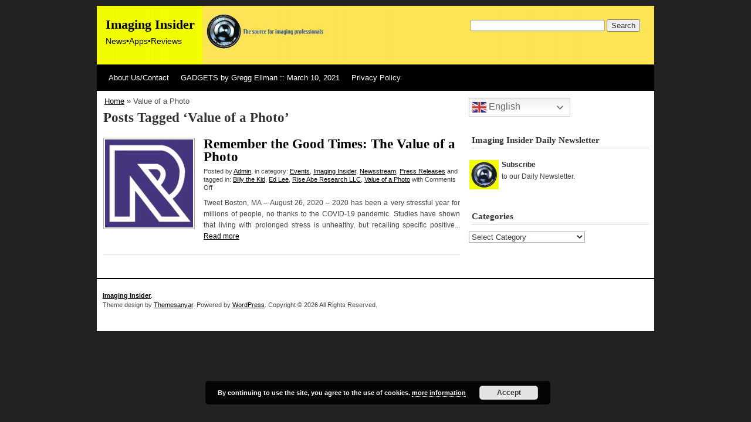

--- FILE ---
content_type: text/html; charset=UTF-8
request_url: https://imaginginsider.com/?tag=value-of-a-photo
body_size: 9217
content:
<!DOCTYPE html PUBLIC "-//W3C//DTD XHTML 1.0 Transitional//EN" "http://www.w3.org/TR/xhtml1/DTD/xhtml1-transitional.dtd">
<html xmlns="http://www.w3.org/1999/xhtml" lang="en-US">
<head profile="http://gmpg.org/xfn/11">
<meta http-equiv="Content-Type" content="text/html; charset=UTF-8" />
	<title>Value of a Photo | Imaging Insider</title>
	<link rel="profile" href="https://gmpg.org/xfn/11" />
	<link rel="stylesheet" href="https://imaginginsider.com/wp-content/themes/rolas-sepuluh/style.css" type="text/css" media="screen" />
	<link rel="pingback" href="https://imaginginsider.com/xmlrpc.php" />
		<meta name='robots' content='max-image-preview:large' />
<link rel='dns-prefetch' href='//secure.gravatar.com' />
<link rel='dns-prefetch' href='//stats.wp.com' />
<link rel='dns-prefetch' href='//fonts.googleapis.com' />
<link rel='dns-prefetch' href='//v0.wordpress.com' />
<link rel="alternate" type="application/rss+xml" title="Imaging Insider &raquo; Feed" href="https://imaginginsider.com/?feed=rss2" />
<link rel="alternate" type="application/rss+xml" title="Imaging Insider &raquo; Comments Feed" href="https://imaginginsider.com/?feed=comments-rss2" />
<link rel="alternate" type="application/rss+xml" title="Imaging Insider &raquo; Value of a Photo Tag Feed" href="https://imaginginsider.com/?feed=rss2&#038;tag=value-of-a-photo" />
		<!-- This site uses the Google Analytics by MonsterInsights plugin v9.11.1 - Using Analytics tracking - https://www.monsterinsights.com/ -->
		<!-- Note: MonsterInsights is not currently configured on this site. The site owner needs to authenticate with Google Analytics in the MonsterInsights settings panel. -->
					<!-- No tracking code set -->
				<!-- / Google Analytics by MonsterInsights -->
		<style id='wp-img-auto-sizes-contain-inline-css' type='text/css'>
img:is([sizes=auto i],[sizes^="auto," i]){contain-intrinsic-size:3000px 1500px}
/*# sourceURL=wp-img-auto-sizes-contain-inline-css */
</style>
<link rel='stylesheet' id='rolassepuluh-style-css' href='https://imaginginsider.com/wp-content/themes/rolas-sepuluh/css/screen.css?ver=6.9' type='text/css' media='all' />
<link rel='stylesheet' id='twb-open-sans-css' href='https://fonts.googleapis.com/css?family=Open+Sans%3A300%2C400%2C500%2C600%2C700%2C800&#038;display=swap&#038;ver=6.9' type='text/css' media='all' />
<link rel='stylesheet' id='twbbwg-global-css' href='https://imaginginsider.com/wp-content/plugins/photo-gallery/booster/assets/css/global.css?ver=1.0.0' type='text/css' media='all' />
<style id='wp-emoji-styles-inline-css' type='text/css'>

	img.wp-smiley, img.emoji {
		display: inline !important;
		border: none !important;
		box-shadow: none !important;
		height: 1em !important;
		width: 1em !important;
		margin: 0 0.07em !important;
		vertical-align: -0.1em !important;
		background: none !important;
		padding: 0 !important;
	}
/*# sourceURL=wp-emoji-styles-inline-css */
</style>
<link rel='stylesheet' id='wp-block-library-css' href='https://imaginginsider.com/wp-includes/css/dist/block-library/style.min.css?ver=6.9' type='text/css' media='all' />
<style id='global-styles-inline-css' type='text/css'>
:root{--wp--preset--aspect-ratio--square: 1;--wp--preset--aspect-ratio--4-3: 4/3;--wp--preset--aspect-ratio--3-4: 3/4;--wp--preset--aspect-ratio--3-2: 3/2;--wp--preset--aspect-ratio--2-3: 2/3;--wp--preset--aspect-ratio--16-9: 16/9;--wp--preset--aspect-ratio--9-16: 9/16;--wp--preset--color--black: #000000;--wp--preset--color--cyan-bluish-gray: #abb8c3;--wp--preset--color--white: #ffffff;--wp--preset--color--pale-pink: #f78da7;--wp--preset--color--vivid-red: #cf2e2e;--wp--preset--color--luminous-vivid-orange: #ff6900;--wp--preset--color--luminous-vivid-amber: #fcb900;--wp--preset--color--light-green-cyan: #7bdcb5;--wp--preset--color--vivid-green-cyan: #00d084;--wp--preset--color--pale-cyan-blue: #8ed1fc;--wp--preset--color--vivid-cyan-blue: #0693e3;--wp--preset--color--vivid-purple: #9b51e0;--wp--preset--gradient--vivid-cyan-blue-to-vivid-purple: linear-gradient(135deg,rgb(6,147,227) 0%,rgb(155,81,224) 100%);--wp--preset--gradient--light-green-cyan-to-vivid-green-cyan: linear-gradient(135deg,rgb(122,220,180) 0%,rgb(0,208,130) 100%);--wp--preset--gradient--luminous-vivid-amber-to-luminous-vivid-orange: linear-gradient(135deg,rgb(252,185,0) 0%,rgb(255,105,0) 100%);--wp--preset--gradient--luminous-vivid-orange-to-vivid-red: linear-gradient(135deg,rgb(255,105,0) 0%,rgb(207,46,46) 100%);--wp--preset--gradient--very-light-gray-to-cyan-bluish-gray: linear-gradient(135deg,rgb(238,238,238) 0%,rgb(169,184,195) 100%);--wp--preset--gradient--cool-to-warm-spectrum: linear-gradient(135deg,rgb(74,234,220) 0%,rgb(151,120,209) 20%,rgb(207,42,186) 40%,rgb(238,44,130) 60%,rgb(251,105,98) 80%,rgb(254,248,76) 100%);--wp--preset--gradient--blush-light-purple: linear-gradient(135deg,rgb(255,206,236) 0%,rgb(152,150,240) 100%);--wp--preset--gradient--blush-bordeaux: linear-gradient(135deg,rgb(254,205,165) 0%,rgb(254,45,45) 50%,rgb(107,0,62) 100%);--wp--preset--gradient--luminous-dusk: linear-gradient(135deg,rgb(255,203,112) 0%,rgb(199,81,192) 50%,rgb(65,88,208) 100%);--wp--preset--gradient--pale-ocean: linear-gradient(135deg,rgb(255,245,203) 0%,rgb(182,227,212) 50%,rgb(51,167,181) 100%);--wp--preset--gradient--electric-grass: linear-gradient(135deg,rgb(202,248,128) 0%,rgb(113,206,126) 100%);--wp--preset--gradient--midnight: linear-gradient(135deg,rgb(2,3,129) 0%,rgb(40,116,252) 100%);--wp--preset--font-size--small: 13px;--wp--preset--font-size--medium: 20px;--wp--preset--font-size--large: 36px;--wp--preset--font-size--x-large: 42px;--wp--preset--spacing--20: 0.44rem;--wp--preset--spacing--30: 0.67rem;--wp--preset--spacing--40: 1rem;--wp--preset--spacing--50: 1.5rem;--wp--preset--spacing--60: 2.25rem;--wp--preset--spacing--70: 3.38rem;--wp--preset--spacing--80: 5.06rem;--wp--preset--shadow--natural: 6px 6px 9px rgba(0, 0, 0, 0.2);--wp--preset--shadow--deep: 12px 12px 50px rgba(0, 0, 0, 0.4);--wp--preset--shadow--sharp: 6px 6px 0px rgba(0, 0, 0, 0.2);--wp--preset--shadow--outlined: 6px 6px 0px -3px rgb(255, 255, 255), 6px 6px rgb(0, 0, 0);--wp--preset--shadow--crisp: 6px 6px 0px rgb(0, 0, 0);}:where(.is-layout-flex){gap: 0.5em;}:where(.is-layout-grid){gap: 0.5em;}body .is-layout-flex{display: flex;}.is-layout-flex{flex-wrap: wrap;align-items: center;}.is-layout-flex > :is(*, div){margin: 0;}body .is-layout-grid{display: grid;}.is-layout-grid > :is(*, div){margin: 0;}:where(.wp-block-columns.is-layout-flex){gap: 2em;}:where(.wp-block-columns.is-layout-grid){gap: 2em;}:where(.wp-block-post-template.is-layout-flex){gap: 1.25em;}:where(.wp-block-post-template.is-layout-grid){gap: 1.25em;}.has-black-color{color: var(--wp--preset--color--black) !important;}.has-cyan-bluish-gray-color{color: var(--wp--preset--color--cyan-bluish-gray) !important;}.has-white-color{color: var(--wp--preset--color--white) !important;}.has-pale-pink-color{color: var(--wp--preset--color--pale-pink) !important;}.has-vivid-red-color{color: var(--wp--preset--color--vivid-red) !important;}.has-luminous-vivid-orange-color{color: var(--wp--preset--color--luminous-vivid-orange) !important;}.has-luminous-vivid-amber-color{color: var(--wp--preset--color--luminous-vivid-amber) !important;}.has-light-green-cyan-color{color: var(--wp--preset--color--light-green-cyan) !important;}.has-vivid-green-cyan-color{color: var(--wp--preset--color--vivid-green-cyan) !important;}.has-pale-cyan-blue-color{color: var(--wp--preset--color--pale-cyan-blue) !important;}.has-vivid-cyan-blue-color{color: var(--wp--preset--color--vivid-cyan-blue) !important;}.has-vivid-purple-color{color: var(--wp--preset--color--vivid-purple) !important;}.has-black-background-color{background-color: var(--wp--preset--color--black) !important;}.has-cyan-bluish-gray-background-color{background-color: var(--wp--preset--color--cyan-bluish-gray) !important;}.has-white-background-color{background-color: var(--wp--preset--color--white) !important;}.has-pale-pink-background-color{background-color: var(--wp--preset--color--pale-pink) !important;}.has-vivid-red-background-color{background-color: var(--wp--preset--color--vivid-red) !important;}.has-luminous-vivid-orange-background-color{background-color: var(--wp--preset--color--luminous-vivid-orange) !important;}.has-luminous-vivid-amber-background-color{background-color: var(--wp--preset--color--luminous-vivid-amber) !important;}.has-light-green-cyan-background-color{background-color: var(--wp--preset--color--light-green-cyan) !important;}.has-vivid-green-cyan-background-color{background-color: var(--wp--preset--color--vivid-green-cyan) !important;}.has-pale-cyan-blue-background-color{background-color: var(--wp--preset--color--pale-cyan-blue) !important;}.has-vivid-cyan-blue-background-color{background-color: var(--wp--preset--color--vivid-cyan-blue) !important;}.has-vivid-purple-background-color{background-color: var(--wp--preset--color--vivid-purple) !important;}.has-black-border-color{border-color: var(--wp--preset--color--black) !important;}.has-cyan-bluish-gray-border-color{border-color: var(--wp--preset--color--cyan-bluish-gray) !important;}.has-white-border-color{border-color: var(--wp--preset--color--white) !important;}.has-pale-pink-border-color{border-color: var(--wp--preset--color--pale-pink) !important;}.has-vivid-red-border-color{border-color: var(--wp--preset--color--vivid-red) !important;}.has-luminous-vivid-orange-border-color{border-color: var(--wp--preset--color--luminous-vivid-orange) !important;}.has-luminous-vivid-amber-border-color{border-color: var(--wp--preset--color--luminous-vivid-amber) !important;}.has-light-green-cyan-border-color{border-color: var(--wp--preset--color--light-green-cyan) !important;}.has-vivid-green-cyan-border-color{border-color: var(--wp--preset--color--vivid-green-cyan) !important;}.has-pale-cyan-blue-border-color{border-color: var(--wp--preset--color--pale-cyan-blue) !important;}.has-vivid-cyan-blue-border-color{border-color: var(--wp--preset--color--vivid-cyan-blue) !important;}.has-vivid-purple-border-color{border-color: var(--wp--preset--color--vivid-purple) !important;}.has-vivid-cyan-blue-to-vivid-purple-gradient-background{background: var(--wp--preset--gradient--vivid-cyan-blue-to-vivid-purple) !important;}.has-light-green-cyan-to-vivid-green-cyan-gradient-background{background: var(--wp--preset--gradient--light-green-cyan-to-vivid-green-cyan) !important;}.has-luminous-vivid-amber-to-luminous-vivid-orange-gradient-background{background: var(--wp--preset--gradient--luminous-vivid-amber-to-luminous-vivid-orange) !important;}.has-luminous-vivid-orange-to-vivid-red-gradient-background{background: var(--wp--preset--gradient--luminous-vivid-orange-to-vivid-red) !important;}.has-very-light-gray-to-cyan-bluish-gray-gradient-background{background: var(--wp--preset--gradient--very-light-gray-to-cyan-bluish-gray) !important;}.has-cool-to-warm-spectrum-gradient-background{background: var(--wp--preset--gradient--cool-to-warm-spectrum) !important;}.has-blush-light-purple-gradient-background{background: var(--wp--preset--gradient--blush-light-purple) !important;}.has-blush-bordeaux-gradient-background{background: var(--wp--preset--gradient--blush-bordeaux) !important;}.has-luminous-dusk-gradient-background{background: var(--wp--preset--gradient--luminous-dusk) !important;}.has-pale-ocean-gradient-background{background: var(--wp--preset--gradient--pale-ocean) !important;}.has-electric-grass-gradient-background{background: var(--wp--preset--gradient--electric-grass) !important;}.has-midnight-gradient-background{background: var(--wp--preset--gradient--midnight) !important;}.has-small-font-size{font-size: var(--wp--preset--font-size--small) !important;}.has-medium-font-size{font-size: var(--wp--preset--font-size--medium) !important;}.has-large-font-size{font-size: var(--wp--preset--font-size--large) !important;}.has-x-large-font-size{font-size: var(--wp--preset--font-size--x-large) !important;}
/*# sourceURL=global-styles-inline-css */
</style>

<style id='classic-theme-styles-inline-css' type='text/css'>
/*! This file is auto-generated */
.wp-block-button__link{color:#fff;background-color:#32373c;border-radius:9999px;box-shadow:none;text-decoration:none;padding:calc(.667em + 2px) calc(1.333em + 2px);font-size:1.125em}.wp-block-file__button{background:#32373c;color:#fff;text-decoration:none}
/*# sourceURL=/wp-includes/css/classic-themes.min.css */
</style>
<link rel='stylesheet' id='finalTilesGallery_stylesheet-css' href='https://imaginginsider.com/wp-content/plugins/final-tiles-grid-gallery-lite/scripts/ftg.css?ver=3.6.11' type='text/css' media='all' />
<link rel='stylesheet' id='fontawesome_stylesheet-css' href='https://imaginginsider.com/wp-content/plugins/final-tiles-grid-gallery-lite/fonts/font-awesome/css/font-awesome.min.css?ver=6.9' type='text/css' media='all' />
<link rel='stylesheet' id='bwg_fonts-css' href='https://imaginginsider.com/wp-content/plugins/photo-gallery/css/bwg-fonts/fonts.css?ver=0.0.1' type='text/css' media='all' />
<link rel='stylesheet' id='sumoselect-css' href='https://imaginginsider.com/wp-content/plugins/photo-gallery/css/sumoselect.min.css?ver=3.4.6' type='text/css' media='all' />
<link rel='stylesheet' id='mCustomScrollbar-css' href='https://imaginginsider.com/wp-content/plugins/photo-gallery/css/jquery.mCustomScrollbar.min.css?ver=3.1.5' type='text/css' media='all' />
<link rel='stylesheet' id='bwg_googlefonts-css' href='https://fonts.googleapis.com/css?family=Ubuntu&#038;subset=greek,latin,greek-ext,vietnamese,cyrillic-ext,latin-ext,cyrillic' type='text/css' media='all' />
<link rel='stylesheet' id='bwg_frontend-css' href='https://imaginginsider.com/wp-content/plugins/photo-gallery/css/styles.min.css?ver=1.8.37' type='text/css' media='all' />
<link rel='stylesheet' id='weather-atlas-public-css' href='https://imaginginsider.com/wp-content/plugins/weather-atlas/public/css/weather-atlas-public.min.css?ver=3.0.4' type='text/css' media='all' />
<link rel='stylesheet' id='weather-icons-css' href='https://imaginginsider.com/wp-content/plugins/weather-atlas/public/font/weather-icons/weather-icons.min.css?ver=3.0.4' type='text/css' media='all' />
<link rel='stylesheet' id='wpb-google-fonts-css' href='//fonts.googleapis.com/css?family=Open+Sans&#038;ver=6.9' type='text/css' media='all' />
<link rel='stylesheet' id='wp-components-css' href='https://imaginginsider.com/wp-includes/css/dist/components/style.min.css?ver=6.9' type='text/css' media='all' />
<link rel='stylesheet' id='godaddy-styles-css' href='https://imaginginsider.com/wp-content/mu-plugins/vendor/wpex/godaddy-launch/includes/Dependencies/GoDaddy/Styles/build/latest.css?ver=2.0.2' type='text/css' media='all' />
<link rel='stylesheet' id='sharedaddy-css' href='https://imaginginsider.com/wp-content/plugins/jetpack/modules/sharedaddy/sharing.css?ver=15.4' type='text/css' media='all' />
<link rel='stylesheet' id='social-logos-css' href='https://imaginginsider.com/wp-content/plugins/jetpack/_inc/social-logos/social-logos.min.css?ver=15.4' type='text/css' media='all' />
<link rel='stylesheet' id='mediaelementjs-styles-css' href='https://imaginginsider.com/wp-content/plugins/media-element-html5-video-and-audio-player/mediaelement/v4/mediaelementplayer.min.css?ver=6.9' type='text/css' media='all' />
<link rel='stylesheet' id='mediaelementjs-styles-legacy-css' href='https://imaginginsider.com/wp-content/plugins/media-element-html5-video-and-audio-player/mediaelement/v4/mediaelementplayer-legacy.min.css?ver=6.9' type='text/css' media='all' />
<script type="text/javascript" src="https://imaginginsider.com/wp-includes/js/jquery/jquery.min.js?ver=3.7.1" id="jquery-core-js"></script>
<script type="text/javascript" src="https://imaginginsider.com/wp-includes/js/jquery/jquery-migrate.min.js?ver=3.4.1" id="jquery-migrate-js"></script>
<script type="text/javascript" src="https://imaginginsider.com/wp-content/plugins/photo-gallery/booster/assets/js/circle-progress.js?ver=1.2.2" id="twbbwg-circle-js"></script>
<script type="text/javascript" id="twbbwg-global-js-extra">
/* <![CDATA[ */
var twb = {"nonce":"bb82fca7f4","ajax_url":"https://imaginginsider.com/wp-admin/admin-ajax.php","plugin_url":"https://imaginginsider.com/wp-content/plugins/photo-gallery/booster","href":"https://imaginginsider.com/wp-admin/admin.php?page=twbbwg_photo-gallery"};
var twb = {"nonce":"bb82fca7f4","ajax_url":"https://imaginginsider.com/wp-admin/admin-ajax.php","plugin_url":"https://imaginginsider.com/wp-content/plugins/photo-gallery/booster","href":"https://imaginginsider.com/wp-admin/admin.php?page=twbbwg_photo-gallery"};
//# sourceURL=twbbwg-global-js-extra
/* ]]> */
</script>
<script type="text/javascript" src="https://imaginginsider.com/wp-content/plugins/photo-gallery/booster/assets/js/global.js?ver=1.0.0" id="twbbwg-global-js"></script>
<script type="text/javascript" src="https://imaginginsider.com/wp-content/plugins/photo-gallery/js/jquery.sumoselect.min.js?ver=3.4.6" id="sumoselect-js"></script>
<script type="text/javascript" src="https://imaginginsider.com/wp-content/plugins/photo-gallery/js/tocca.min.js?ver=2.0.9" id="bwg_mobile-js"></script>
<script type="text/javascript" src="https://imaginginsider.com/wp-content/plugins/photo-gallery/js/jquery.mCustomScrollbar.concat.min.js?ver=3.1.5" id="mCustomScrollbar-js"></script>
<script type="text/javascript" src="https://imaginginsider.com/wp-content/plugins/photo-gallery/js/jquery.fullscreen.min.js?ver=0.6.0" id="jquery-fullscreen-js"></script>
<script type="text/javascript" id="bwg_frontend-js-extra">
/* <![CDATA[ */
var bwg_objectsL10n = {"bwg_field_required":"field is required.","bwg_mail_validation":"This is not a valid email address.","bwg_search_result":"There are no images matching your search.","bwg_select_tag":"Select Tag","bwg_order_by":"Order By","bwg_search":"Search","bwg_show_ecommerce":"Show Ecommerce","bwg_hide_ecommerce":"Hide Ecommerce","bwg_show_comments":"Show Comments","bwg_hide_comments":"Hide Comments","bwg_restore":"Restore","bwg_maximize":"Maximize","bwg_fullscreen":"Fullscreen","bwg_exit_fullscreen":"Exit Fullscreen","bwg_search_tag":"SEARCH...","bwg_tag_no_match":"No tags found","bwg_all_tags_selected":"All tags selected","bwg_tags_selected":"tags selected","play":"Play","pause":"Pause","is_pro":"","bwg_play":"Play","bwg_pause":"Pause","bwg_hide_info":"Hide info","bwg_show_info":"Show info","bwg_hide_rating":"Hide rating","bwg_show_rating":"Show rating","ok":"Ok","cancel":"Cancel","select_all":"Select all","lazy_load":"0","lazy_loader":"https://imaginginsider.com/wp-content/plugins/photo-gallery/images/ajax_loader.png","front_ajax":"0","bwg_tag_see_all":"see all tags","bwg_tag_see_less":"see less tags"};
//# sourceURL=bwg_frontend-js-extra
/* ]]> */
</script>
<script type="text/javascript" src="https://imaginginsider.com/wp-content/plugins/photo-gallery/js/scripts.min.js?ver=1.8.37" id="bwg_frontend-js"></script>
<script type="text/javascript" src="https://imaginginsider.com/wp-content/plugins/media-element-html5-video-and-audio-player/mediaelement/v4/mediaelement-and-player.min.js?ver=4.2.8" id="mediaelementjs-scripts-js"></script>
<link rel="https://api.w.org/" href="https://imaginginsider.com/index.php?rest_route=/" /><link rel="alternate" title="JSON" type="application/json" href="https://imaginginsider.com/index.php?rest_route=/wp/v2/tags/1279" /><link rel="EditURI" type="application/rsd+xml" title="RSD" href="https://imaginginsider.com/xmlrpc.php?rsd" />
<meta name="generator" content="WordPress 6.9" />
	<style>img#wpstats{display:none}</style>
		<link rel="apple-touch-icon" sizes="180x180" href="/wp-content/uploads/fbrfg/apple-touch-icon.png?v=RyxglWOvl9">
<link rel="icon" type="image/png" sizes="32x32" href="/wp-content/uploads/fbrfg/favicon-32x32.png?v=RyxglWOvl9">
<link rel="icon" type="image/png" sizes="16x16" href="/wp-content/uploads/fbrfg/favicon-16x16.png?v=RyxglWOvl9">
<link rel="manifest" href="/wp-content/uploads/fbrfg/site.webmanifest?v=RyxglWOvl9">
<link rel="mask-icon" href="/wp-content/uploads/fbrfg/safari-pinned-tab.svg?v=RyxglWOvl9" color="#5bbad5">
<link rel="shortcut icon" href="/wp-content/uploads/fbrfg/favicon.ico?v=RyxglWOvl9">
<meta name="msapplication-TileColor" content="#da532c">
<meta name="msapplication-config" content="/wp-content/uploads/fbrfg/browserconfig.xml?v=RyxglWOvl9">
<meta name="theme-color" content="#ffffff"><style type="text/css">
        #header {
            background: url(https://imaginginsider.com/wp-content/uploads/2019/02/cropped-II_flat_newside.jpg);
        }
		#header a {
			color: #000000;
		}
    </style>
<!-- Jetpack Open Graph Tags -->
<meta property="og:type" content="website" />
<meta property="og:title" content="Value of a Photo &#8211; Imaging Insider" />
<meta property="og:url" content="https://imaginginsider.com/?tag=value-of-a-photo" />
<meta property="og:site_name" content="Imaging Insider" />
<meta property="og:image" content="https://imaginginsider.com/wp-content/uploads/2019/02/cropped-II_512.jpg" />
<meta property="og:image:width" content="512" />
<meta property="og:image:height" content="512" />
<meta property="og:image:alt" content="" />
<meta property="og:locale" content="en_US" />
<meta name="twitter:site" content="@imaginginsider" />

<!-- End Jetpack Open Graph Tags -->
<link rel="icon" href="https://imaginginsider.com/wp-content/uploads/2019/02/cropped-II_512-32x32.jpg" sizes="32x32" />
<link rel="icon" href="https://imaginginsider.com/wp-content/uploads/2019/02/cropped-II_512-192x192.jpg" sizes="192x192" />
<link rel="apple-touch-icon" href="https://imaginginsider.com/wp-content/uploads/2019/02/cropped-II_512-180x180.jpg" />
<meta name="msapplication-TileImage" content="https://imaginginsider.com/wp-content/uploads/2019/02/cropped-II_512-270x270.jpg" />
 
<link rel='stylesheet' id='basecss-css' href='https://imaginginsider.com/wp-content/plugins/eu-cookie-law/css/style.css?ver=6.9' type='text/css' media='all' />
</head>
<body data-rsssl=1 class="archive tag tag-value-of-a-photo tag-1279 wp-theme-rolas-sepuluh">
<div id="container" class="container">
	<div id="header" class="span-24">
		<div class="span-16">
					<h2><a href="https://imaginginsider.com">Imaging Insider</a></h2>
				<h3>News•Apps•Reviews</h3>
		</div>
		<div class="span-8">
		<div class="headerright">
				<form method="get" id="searchform" action="https://imaginginsider.com/">
		<label for="s" class="assistive-text"></label>
		<input style="width:223px;" type="text" class="field" name="s" id="s"/>
		<input type="submit" class="submit" name="submit" id="searchsubmit" value="Search" />
	</form>
		</div>
		</div>
	<div class="clear"></div>
	</div>
	<div id="access">
		<div class="menu"><ul>
<li class="page_item page-item-714"><a href="https://imaginginsider.com/?page_id=714">About Us/Contact</a></li>
<li class="page_item page-item-8697"><a href="https://imaginginsider.com/?page_id=8697">GADGETS by Gregg Ellman :: March 10, 2021</a></li>
<li class="page_item page-item-6104"><a href="https://imaginginsider.com/?page_id=6104">Privacy Policy</a></li>
</ul></div>
	</div><div class="span-24" id="contentwrap">
	<div class="span-16">
		<div id="content">
		<div class="breadcrumbs"><a href="https://imaginginsider.com">Home</a> &raquo; Value of a Photo</div>
			<div class="entry">
																	<h1 class="pagetitle">Posts Tagged &#8216;Value of a Photo&#8217;</h1>
							</div>
					<div class="entry">
			<div id="post-7808" class="post-7808 post type-post status-publish format-standard has-post-thumbnail hentry category-events-2 category-imaging-insider category-newsstream category-press-releases tag-billy-the-kid tag-ed-lee tag-rise-abe-research-llc tag-value-of-a-photo">
				<div class="front-thumb">
					<img width="150" height="150" src="https://imaginginsider.com/wp-content/uploads/2020/05/Standalone-R-In-Purple-Box-RGB-150x150.jpg" class="alignleft wp-post-image" alt="" decoding="async" srcset="https://imaginginsider.com/wp-content/uploads/2020/05/Standalone-R-In-Purple-Box-RGB-150x150.jpg 150w, https://imaginginsider.com/wp-content/uploads/2020/05/Standalone-R-In-Purple-Box-RGB-185x185.jpg 185w" sizes="(max-width: 150px) 100vw, 150px" />				</div>
				<h2 class="title">
					<a href="https://imaginginsider.com/?p=7808" rel="bookmark" title="Permanent Link to Remember the Good Times: The Value of a Photo ">Remember the Good Times: The Value of a Photo </a>
				</h2>
				<div class="postmeta">
					Posted by <a href="https://imaginginsider.com/?author=1" title="Posts by Admin" rel="author">Admin</a>, in category: <a href="https://imaginginsider.com/?cat=10" rel="category">Events</a>, <a href="https://imaginginsider.com/?cat=4" rel="category">Imaging Insider</a>, <a href="https://imaginginsider.com/?cat=8" rel="category">Newsstream</a>, <a href="https://imaginginsider.com/?cat=3" rel="category">Press Releases</a> and tagged in: <a href="https://imaginginsider.com/?tag=billy-the-kid" rel="tag">Billy the Kid</a>, <a href="https://imaginginsider.com/?tag=ed-lee" rel="tag">Ed Lee</a>, <a href="https://imaginginsider.com/?tag=rise-abe-research-llc" rel="tag">Rise Abe Research LLC</a>, <a href="https://imaginginsider.com/?tag=value-of-a-photo" rel="tag">Value of a Photo</a> with <span>Comments Off<span class="screen-reader-text"> on Remember the Good Times: The Value of a Photo </span></span>				</div>
				Tweet Boston, MA – August 26, 2020 – 2020 has been a very stressful year for millions of people, no thanks to the COVID-19 pandemic. Studies have shown that living with prolonged stress is unhealthy, but recalling specific positive...				<a href="https://imaginginsider.com/?p=7808">Read more</a>
				<div class="postpaging">
									</div>
				<div class="clear"></div>
			</div><!--/post-7808-->
			</div>
				<div id="wp-pagenavi">
						<div class="alignleft"></div>
			<div class="alignright"></div>
					</div>
		<div class="entry">
				</div>
		</div>
	</div>
<div class="span-8 last">
<div class="sidebar">
		<div class="sidebox"><div class="gtranslate_wrapper" id="gt-wrapper-10346952"></div></div><div class="sidebox"><h3>Imaging Insider Daily Newsletter</h3>			<div class="textwidget"><p><img loading="lazy" decoding="async" class="alignleft wp-image-6085" src="https://imaginginsider.com/wp-content/uploads/2019/02/ii_224pixels.jpg" alt="" width="50" height="50" srcset="https://imaginginsider.com/wp-content/uploads/2019/02/ii_224pixels.jpg 224w, https://imaginginsider.com/wp-content/uploads/2019/02/ii_224pixels-185x185.jpg 185w, https://imaginginsider.com/wp-content/uploads/2019/02/ii_224pixels-150x150.jpg 150w" sizes="auto, (max-width: 50px) 100vw, 50px" /></p>
<p><strong><a href="https://nuzzel.com/imaginginsider/2019/02/19?utm_campaign=newsletter_subscription&amp;utm_medium=email&amp;utm_source=nuzzel" target="_blank" rel="noopener">Subscribe</a></strong> to our Daily Newsletter.</p>
</div>
		</div><div class="sidebox"><h3>Categories</h3><form action="https://imaginginsider.com" method="get"><label class="screen-reader-text" for="cat">Categories</label><select  name='cat' id='cat' class='postform'>
	<option value='-1'>Select Category</option>
	<option class="level-0" value="2">Accessories</option>
	<option class="level-0" value="23">Books</option>
	<option class="level-0" value="27">Broadcasts</option>
	<option class="level-0" value="18">Cameras/Lenses</option>
	<option class="level-0" value="786">CES 2020</option>
	<option class="level-0" value="1575">CES 2021</option>
	<option class="level-0" value="2660">CES 2022</option>
	<option class="level-0" value="81">CES2019</option>
	<option class="level-0" value="254">DJI</option>
	<option class="level-0" value="73">Drones</option>
	<option class="level-0" value="10">Events</option>
	<option class="level-0" value="26">Gadgets</option>
	<option class="level-0" value="4">Imaging Insider</option>
	<option class="level-0" value="8">Newsstream</option>
	<option class="level-0" value="24">photokina</option>
	<option class="level-0" value="25">Podcast</option>
	<option class="level-0" value="3">Press Releases</option>
	<option class="level-0" value="20">Printers/Output/Paper</option>
	<option class="level-0" value="119">Smart Devices/Mobile Phones</option>
	<option class="level-0" value="1">Software/Apps</option>
	<option class="level-0" value="32">Tips</option>
</select>
</form><script type="text/javascript">
/* <![CDATA[ */

( ( dropdownId ) => {
	const dropdown = document.getElementById( dropdownId );
	function onSelectChange() {
		setTimeout( () => {
			if ( 'escape' === dropdown.dataset.lastkey ) {
				return;
			}
			if ( dropdown.value && parseInt( dropdown.value ) > 0 && dropdown instanceof HTMLSelectElement ) {
				dropdown.parentElement.submit();
			}
		}, 250 );
	}
	function onKeyUp( event ) {
		if ( 'Escape' === event.key ) {
			dropdown.dataset.lastkey = 'escape';
		} else {
			delete dropdown.dataset.lastkey;
		}
	}
	function onClick() {
		delete dropdown.dataset.lastkey;
	}
	dropdown.addEventListener( 'keyup', onKeyUp );
	dropdown.addEventListener( 'click', onClick );
	dropdown.addEventListener( 'change', onSelectChange );
})( "cat" );

//# sourceURL=WP_Widget_Categories%3A%3Awidget
/* ]]> */
</script>
</div>	<div id="doublesidebar">
		<div class="left">
					</div>
		<div class="right">
					</div>
	</div> 
	<div class="clear"></div>
	</div>
</div>	<div class="span-24">
		<div id="footer">
				<p>
		<!-- It is completely optional, but if you like the Theme I would appreciate it if you keep the credit link at the bottom. -->
		<a href="https://imaginginsider.com"><b>Imaging Insider</b></a>.<br/>
		Theme design by <a href="http://www.themesanyar.com/">Themesanyar</a>. Powered by <a href="http://wordpress.org/">WordPress</a>. Copyright &copy; 2026 All Rights Reserved.
		</p>
		</div>
	</div>
</div>
<script type="text/javascript" src="https://imaginginsider.com/wp-content/plugins/final-tiles-grid-gallery-lite/scripts/jquery.finalTilesGallery.js?ver=3.6.11" id="finalTilesGallery-js"></script>
<script type="text/javascript" id="wpsi-search-navigation-js-extra">
/* <![CDATA[ */
var wpsi_search_navigation = {"ajaxurl":"https://imaginginsider.com/wp-admin/admin-ajax.php","token":"c4d999c419"};
//# sourceURL=wpsi-search-navigation-js-extra
/* ]]> */
</script>
<script type="text/javascript" src="https://imaginginsider.com/wp-content/plugins/wp-search-insights/assets/js/search-navigation.js?ver=2.1" id="wpsi-search-navigation-js"></script>
<script type="text/javascript" id="jetpack-stats-js-before">
/* <![CDATA[ */
_stq = window._stq || [];
_stq.push([ "view", {"v":"ext","blog":"2931097","post":"0","tz":"0","srv":"imaginginsider.com","arch_tag":"value-of-a-photo","arch_results":"1","j":"1:15.4"} ]);
_stq.push([ "clickTrackerInit", "2931097", "0" ]);
//# sourceURL=jetpack-stats-js-before
/* ]]> */
</script>
<script type="text/javascript" src="https://stats.wp.com/e-202605.js" id="jetpack-stats-js" defer="defer" data-wp-strategy="defer"></script>
<script type="text/javascript" id="eucookielaw-scripts-js-extra">
/* <![CDATA[ */
var eucookielaw_data = {"euCookieSet":"","autoBlock":"0","expireTimer":"0","scrollConsent":"0","networkShareURL":"","isCookiePage":"","isRefererWebsite":""};
//# sourceURL=eucookielaw-scripts-js-extra
/* ]]> */
</script>
<script type="text/javascript" src="https://imaginginsider.com/wp-content/plugins/eu-cookie-law/js/scripts.js?ver=3.1.6" id="eucookielaw-scripts-js"></script>
<script type="text/javascript" id="gt_widget_script_10346952-js-before">
/* <![CDATA[ */
window.gtranslateSettings = /* document.write */ window.gtranslateSettings || {};window.gtranslateSettings['10346952'] = {"default_language":"en","languages":["ar","zh-CN","nl","en","fr","de","is","it","ja","ko","pt","ru","es","th"],"url_structure":"none","flag_style":"2d","flag_size":24,"wrapper_selector":"#gt-wrapper-10346952","alt_flags":[],"switcher_open_direction":"top","switcher_horizontal_position":"inline","switcher_text_color":"#666","switcher_arrow_color":"#666","switcher_border_color":"#ccc","switcher_background_color":"#fff","switcher_background_shadow_color":"#efefef","switcher_background_hover_color":"#fff","dropdown_text_color":"#000","dropdown_hover_color":"#fff","dropdown_background_color":"#eee","flags_location":"\/wp-content\/plugins\/gtranslate\/flags\/"};
//# sourceURL=gt_widget_script_10346952-js-before
/* ]]> */
</script><script src="https://imaginginsider.com/wp-content/plugins/gtranslate/js/dwf.js?ver=6.9" data-no-optimize="1" data-no-minify="1" data-gt-orig-url="/" data-gt-orig-domain="imaginginsider.com" data-gt-widget-id="10346952" defer></script><script id="wp-emoji-settings" type="application/json">
{"baseUrl":"https://s.w.org/images/core/emoji/17.0.2/72x72/","ext":".png","svgUrl":"https://s.w.org/images/core/emoji/17.0.2/svg/","svgExt":".svg","source":{"concatemoji":"https://imaginginsider.com/wp-includes/js/wp-emoji-release.min.js?ver=6.9"}}
</script>
<script type="module">
/* <![CDATA[ */
/*! This file is auto-generated */
const a=JSON.parse(document.getElementById("wp-emoji-settings").textContent),o=(window._wpemojiSettings=a,"wpEmojiSettingsSupports"),s=["flag","emoji"];function i(e){try{var t={supportTests:e,timestamp:(new Date).valueOf()};sessionStorage.setItem(o,JSON.stringify(t))}catch(e){}}function c(e,t,n){e.clearRect(0,0,e.canvas.width,e.canvas.height),e.fillText(t,0,0);t=new Uint32Array(e.getImageData(0,0,e.canvas.width,e.canvas.height).data);e.clearRect(0,0,e.canvas.width,e.canvas.height),e.fillText(n,0,0);const a=new Uint32Array(e.getImageData(0,0,e.canvas.width,e.canvas.height).data);return t.every((e,t)=>e===a[t])}function p(e,t){e.clearRect(0,0,e.canvas.width,e.canvas.height),e.fillText(t,0,0);var n=e.getImageData(16,16,1,1);for(let e=0;e<n.data.length;e++)if(0!==n.data[e])return!1;return!0}function u(e,t,n,a){switch(t){case"flag":return n(e,"\ud83c\udff3\ufe0f\u200d\u26a7\ufe0f","\ud83c\udff3\ufe0f\u200b\u26a7\ufe0f")?!1:!n(e,"\ud83c\udde8\ud83c\uddf6","\ud83c\udde8\u200b\ud83c\uddf6")&&!n(e,"\ud83c\udff4\udb40\udc67\udb40\udc62\udb40\udc65\udb40\udc6e\udb40\udc67\udb40\udc7f","\ud83c\udff4\u200b\udb40\udc67\u200b\udb40\udc62\u200b\udb40\udc65\u200b\udb40\udc6e\u200b\udb40\udc67\u200b\udb40\udc7f");case"emoji":return!a(e,"\ud83e\u1fac8")}return!1}function f(e,t,n,a){let r;const o=(r="undefined"!=typeof WorkerGlobalScope&&self instanceof WorkerGlobalScope?new OffscreenCanvas(300,150):document.createElement("canvas")).getContext("2d",{willReadFrequently:!0}),s=(o.textBaseline="top",o.font="600 32px Arial",{});return e.forEach(e=>{s[e]=t(o,e,n,a)}),s}function r(e){var t=document.createElement("script");t.src=e,t.defer=!0,document.head.appendChild(t)}a.supports={everything:!0,everythingExceptFlag:!0},new Promise(t=>{let n=function(){try{var e=JSON.parse(sessionStorage.getItem(o));if("object"==typeof e&&"number"==typeof e.timestamp&&(new Date).valueOf()<e.timestamp+604800&&"object"==typeof e.supportTests)return e.supportTests}catch(e){}return null}();if(!n){if("undefined"!=typeof Worker&&"undefined"!=typeof OffscreenCanvas&&"undefined"!=typeof URL&&URL.createObjectURL&&"undefined"!=typeof Blob)try{var e="postMessage("+f.toString()+"("+[JSON.stringify(s),u.toString(),c.toString(),p.toString()].join(",")+"));",a=new Blob([e],{type:"text/javascript"});const r=new Worker(URL.createObjectURL(a),{name:"wpTestEmojiSupports"});return void(r.onmessage=e=>{i(n=e.data),r.terminate(),t(n)})}catch(e){}i(n=f(s,u,c,p))}t(n)}).then(e=>{for(const n in e)a.supports[n]=e[n],a.supports.everything=a.supports.everything&&a.supports[n],"flag"!==n&&(a.supports.everythingExceptFlag=a.supports.everythingExceptFlag&&a.supports[n]);var t;a.supports.everythingExceptFlag=a.supports.everythingExceptFlag&&!a.supports.flag,a.supports.everything||((t=a.source||{}).concatemoji?r(t.concatemoji):t.wpemoji&&t.twemoji&&(r(t.twemoji),r(t.wpemoji)))});
//# sourceURL=https://imaginginsider.com/wp-includes/js/wp-emoji-loader.min.js
/* ]]> */
</script>
<!-- Eu Cookie Law 3.1.6 --><div class="pea_cook_wrapper pea_cook_bottomcenter" style="color:#FFFFFF;background:rgb(0,0,0);background: rgba(0,0,0,0.85);"><p>By continuing to use the site, you agree to the use of cookies. <a style="color:#FFFFFF;" href="#" id="fom">more information</a> <button id="pea_cook_btn" class="pea_cook_btn">Accept</button></p></div><div class="pea_cook_more_info_popover"><div class="pea_cook_more_info_popover_inner" style="color:#FFFFFF;background-color: rgba(0,0,0,0.9);"><p>The cookie settings on this website are set to "allow cookies" to give you the best browsing experience possible. If you continue to use this website without changing your cookie settings or you click "Accept" below then you are consenting to this.</p><p><a style="color:#FFFFFF;" href="#" id="pea_close">Close</a></p></div></div></body>
</html>
<!--
Performance optimized by W3 Total Cache. Learn more: https://www.boldgrid.com/w3-total-cache/?utm_source=w3tc&utm_medium=footer_comment&utm_campaign=free_plugin


Served from: imaginginsider.com @ 2026-01-29 09:31:05 by W3 Total Cache
-->

--- FILE ---
content_type: text/css
request_url: https://imaginginsider.com/wp-content/themes/rolas-sepuluh/style.css
body_size: 3718
content:
/*
Theme Name: Rolas Sepuluh
Theme URI: http://www.themesanyar.com/wordpress-theme/rolas-sepuluh-wordpress-theme
Description: Free Wordpress theme with black and white color. Made by using Blueprint CSS Framework. With custom header, custom background and also supporting thumbnails and drop down menus. Sidebar widgets with three different size. Archives page template, and image attachment page available.
Author: Themesanyar.com
Author URI: http://www.themesanyar.com/
Version: 1.5 
Tags: white, two-columns, fixed-width, custom-header, custom-background, threaded-comments, sticky-post, custom-menu
License: GNU General Public License v2.0
License URI: http://www.gnu.org/licenses/gpl-2.0.html
*/

/* reset.css 
-------------------------------------------------------------- */
html, body, div, span, object, iframe, h1, h2, h3, h4, h5, h6, p, blockquote, pre, a, abbr, acronym, address, code, del, dfn, em, img, q, dl, dt, dd, ol, ul, li, fieldset, form, label, legend, table, caption, tbody, tfoot, thead, tr, th, td, article, aside, dialog, figure, footer, header, hgroup, nav, section {margin:0;padding:0;border:0;font-weight:inherit;font-style:inherit;font-size:100%;font-family:inherit;vertical-align:baseline;}
article, aside, dialog, figure, footer, header, hgroup, nav, section {display:block;}
body {line-height:1.5;}
table {border-collapse:separate;border-spacing:0;}
caption, th, td {text-align:center;font-weight:normal;}

/* layout 
-------------------------------------------------------------- */
body {
	background: #222;
	font-size: 75%;
	color: #444;
	font-family: Arial, Helvetica, sans-serif;
}
#container {
	width:950px;
	margin: 10px auto 10px auto;
	background: #ddd;
}
#contentwrap {
	background: #fff;
}

/* typography.css 
-------------------------------------------------------------- */
html {
	font-size: 100.01%;
}
h1,
h2,
h3,
h4,
h5,
h6 {
	font-weight: bold;
	color: #333;
	font-family: 'Book Antiqua', "Times New Roman", serif;
}
h1 {
	font-size: 1.7em;
	margin-bottom: .75em;
}
h2 {
	font-size: 1.7em;
	margin-bottom: .75em;
}
h3 {
	font-size: 1.4em;
	line-height: 1;
	margin-bottom: 1em;
}
h4 {
	font-size: 1.2em;
	line-height: 1.25;
	margin-bottom: 1.25em;
}
h5 {
	font-size: 1.1em;
	margin-bottom: 1.5em;
}
h6 {
	font-size: 1em;
}
h1 img,
h2 img,
h3 img,
h4 img,
h5 img,
h6 img {
	margin: 0;
}
p {
	margin: 0 0 1.5em;
}
p img {
	max-width: 99%;
	border: 0;
	height: auto;
}
p img.left {
	float: left;
	margin: 1.5em 1.5em 1.5em 0;
	padding: 0;
}
p img.right {
	float: right;
	margin: 1.5em 0 1.5em 1.5em;
}
table,
td,
th {
	vertical-align: top;
}
blockquote:before,
blockquote:after,
q:before,
q:after {
	content: "";
}
a img {
	border: none;
}
a:link {
	color: #000;
	text-decoration: underline;
}
a:visited {
	color: #000;
	text-decoration: underline;
}
a:hover {
	color: #333;
	text-decoration: underline;
}
a:active {
	color: #000;
}
strong {
	font-weight:bold;
}
em,
dfn {
	font-style:italic;
}
dfn {
	font-weight:bold;
}
sup,
sub {
	line-height:0;
}
abbr,
acronym {
	border-bottom:1px dotted #666;
}
address {
	margin:0 0 1.5em;
	font-style:italic;
}
del {
	color:#666;
}
pre {
	margin:1.5em 0;
	white-space:pre;
	overflow: auto;
	width: 470px;
}
pre,
code,
tt {
	font:1em 'andale mono', 'lucida console', monospace;
	line-height:1.5;
}
li ul,
li ol {
	margin:0;
}
ul,
ol {
	margin:0 1.5em 1.5em 0;
	padding-left:3.333em;
}
ul {
	list-style-type:disc;
}
ol {
	list-style-type:decimal;
}
dl {
	margin:0 0 1.5em 0;
}
dl dt {
	font-weight:bold;
}
dd {
	margin-left:1.5em;
}
table {
	width:100%;
	border: 1px solid #aaa;
	margin: 0 -1px 24px 0;
	text-align: left;
}
th {
	font-weight:bold;
	background:#bbb;
}
thead th {
	background:#eee;
}
th, td, caption {
	padding:4px 10px 4px 5px;
	vertical-align:top;
}
tbody tr:nth-child(even) td,
tbody tr.even td {
	background:#ddd;
}
tfoot {
	font-style:italic;
}
tr.even td {
	background:#eee;
}
tfoot {
	font-style:italic;
}
caption {
	background:#ccc;
	border: 1px solid #aaa;
}
.small {
	font-size:.8em;
	margin-bottom:1.875em;
	line-height:1.875em;
}
.large {
	font-size:1.2em;
	line-height:2.5em;
	margin-bottom:1.25em;
}
.hide {
	display:none;
}
.quiet {
	color:#666;
}
.loud {
	color:#000;
}
.highlight {
	background:#ff0;
}
.added {
	background:#060;
	color:#fff;
}
.removed {
	background:#900;
	color:#fff;
}
.first {
	margin-left:0;
	padding-left:0;
}
.last {
	margin-right:0;
	padding-right:0;
}
.top {
	margin-top:0;
	padding-top:0;
}
.bottom {
	margin-bottom:0;
	padding-bottom:0;
}
blockquote {
	overflow: hidden;
	padding-left: 9px;
	font-style: italic;
	color: #000;
	border-left: 3px solid #ccc;
	margin:1.5em;
}
.aligncenter,
div.aligncenter {
	display: block;
	margin-left: auto;
	margin-right: auto;
}
.alignleft {
	float: left;
	margin: 2px 5px 5px 1px;
}
.alignright {
	float: right;
	margin: 2px 1px 5px 5px;
}

/* header 
-------------------------------------------------------------- */
#header {
	height: 100px;
}
#header h1,
#header h2 {
	margin-bottom: 0 !important;
	font-weight: bold;
	font-size: 22px;
	padding: 15px 0 0 15px;
}
#header h1 a,
#header h2 a {
	text-decoration:none;
}
#header h1 a:hover,
#header h2 a:hover {
	text-decoration:underline;
}
#header h3 {
	color: #000;
	font-size: 14px;
	font-family: Arial, Verdana, Sans-serif;
	font-weight: normal;
	margin: 0;
	padding: 5px 0 5px 15px;
}
.headerright {
	margin: 0;
	padding: 10px 0 0 0;
}

/* breadcrumbs
-------------------------------------------------------------- */
.breadcrumbs {
	font-size: 13px;
	margin: 0 0 0 5px;
	padding: 0;
}
.breadcrumbs a,
.breadcrumbs a:hover,
.breadcrumbs a:visited {
	color: #000;
	text-decoration: underline;
}

/* header menu 
-------------------------------------------------------------- */
#access {
	background: #000;
	margin:0;
	padding: 10px;
	width: 930px;
	display:block;
	float:left;
	color:#fff;
}
#access .menu-header,
div.menu {
	font-size: 13px;
	margin-left: 0;
}
#access .menu-header ul,
div.menu ul {
	list-style: none;
	margin: 0;
	padding-left:0;
}
#access .menu-header li,
div.menu li {
	float:left;
	position: relative;
}
#access a {
	display:block;
	text-decoration:none;
	color:#fff;
	padding:0 10px;
	line-height:25px;
}
#access a:hover {
	display:block;
	text-decoration:none;
	color:#fff;
	background: #eee;
}
#access ul ul {
	display:none;
	position:absolute;
	top:25px;
	left:0;
	float:left;
	box-shadow: 1px 1px 5px #888;
	width: 170px;
	z-index: 99999;
	padding-left:0;
}
#access ul ul li {
	min-width: 160px;
	padding-left:0;
}
#access ul ul ul {
	left:100%;
	top:0;
	padding-left:0;
}
#access ul ul a {
	color:#000;
	background: #eee;
	border-top: 1px solid #fff;
	border-bottom: 1px solid #fff;
	height:auto;
	line-height:1em;
	padding:5px;
	width: 160px;
}
#access li:hover > a,
#access ul ul :hover > a {
	color:#000;
	background: #ddd;
}
#access ul li:hover > ul {
	display:block;
}
#access ul li.current_page_item > a,
#access ul li.current-menu-ancestor > a,
#access ul li.current-menu-item > a,
#access ul li.current-menu-parent > a {
	color: #777;
}

/* content area
-------------------------------------------------------------- */
#content {
	padding: 8px;
}
.type-post, .type-page {
	padding: 10px 0 10px 0;
	margin: 0;
	border-bottom: 1px solid #ccc;
}
.post p {
	margin-bottom: 10px;
}
.title {
	line-height: 22px;
	font-family: 'Book Antiqua', "Times New Roman", serif;
	font-weight: bold;
	color: #000;
	margin: 10px 0 10px 0;
	padding: 0;
}
h1.title,
h2.title,
h2.attachment {
	font-size: 23px;
	text-align: left;
	margin: 0 0 5px 0;
}
.title a,
.pagetitle a,
h2.attachment a {
	text-decoration: none;
	color: #000;
}
.title a:hover,
.pagetitle a:hover,
h2.attachment a:hover {
	text-decoration: underline;
	color: #222;
}
.pagetitle {
	font-size: 23px;
	line-height: 22px;
	font-family: 'Book Antiqua', "Times New Roman", serif;
	font-weight: bold;
	margin: 0;
	padding: 0;
}
.postmeta {
	line-height: 14px;
	font-size: 90%;
	text-align: left;
	margin: 0;
	padding: 1px 0 10px 0;
}
.postmeta a, .postmeta a:hover {
	color: #000;
	text-decoration: underline;
}
.singlemeta {
	background: #eee;
	border-top: 1px dotted #aaa;
	border-bottom: 1px dotted #aaa;
	margin: 10px 0 10px 0;
	padding: 10px;
}
.entry, .entryarsip {
	text-align: justify;
	line-height: 19px;
	font-size: 12px;
	background: #FFF;
	margin: 3px;
	padding: 5px 0;
}
.entry p img {
	max-width: 99%;
	border: 0;
	height: auto;
}
.entryarsip ul{
	list-style-type:none;
}
.entryarsip li{
	padding: 0.3em;
	display: inline;
}
.datebox {
	font-family: Helvetica, Arial, sans-serif;
	color: #aaa;
	font-weight: bold;
	text-transform:uppercase;
	text-align: center;
	line-height: 30px;
	text-shadow: 0px 1px 1px #fff;
	width: 155px;
	background: #eee;
	box-shadow: inset 0 8px 30px 8px #ccc;
	border: 1px solid #AAA;
	padding: 20px 0 20px 0;
	margin: 0 15px 15px 0;
	float:left;	
}
.datebox a {
	color: #ccc;
	text-decoration: none;
}
.datebox a:hover {
	color: #ccc;
	text-decoration: none;
}
.months {
	font-size: 33px;
	padding-bottom: 15px;
}
.dates {
	font-size: 60px;
	padding-bottom: 15px;
}
.years {
	font-size: 25px;
	padding-bottom: 3px;
}
#front-thumb {
	margin: 0 30px 5px 0;
	padding: 0;
	float: left;
}
.front-thumb img {
	border: 1px solid #aaa;
	margin:  0 15px 5px 0;
	padding: 2px;
}
.sticky {
	background: #ddd;
	color: #000;
}
.postpaging {
	margin: 10px 0 0 0;
	padding: 0;
}
.postpaging-note {
	text-decoration: none;
	border: 1px solid #aaa;
	color: #000;
	background-color: #EEE;
	margin: 2px;
	padding: 4px 6px;
}
.postpaging a  {
	text-decoration: none;
	border: 1px solid #aaa;
	color: #000;
	background-color: #EEE;
	margin: 2px;
	padding: 4px 6px;
}
.postpaging a:hover {
	border: 1px solid #aaa;
	color: #000;
	background-color: #CCC;
}
.navigation {
	padding: 10px 0;
}

/* images and thumbnail 
-------------------------------------------------------------- */
.wp-caption {
	border: none;
	text-align: center;
	max-width: 460px;
	margin: 0;
	padding: 0;
}
.wp-caption img {
	background-color: #EEE;	
	max-width: 450px;
	border: 0;
	height: auto;
	margin: 2px;
	padding: 5px;
}
.wp-caption p.wp-caption-text {
	font-size: 11px;
	line-height: 17px;
	text-align: right;
	font-style: italic;
	margin: 0;
	padding: 0 4px 5px 2px;
}
.gallery-icon {
	background: #f2f2f2;
	margin: 5px 5px 0 0;
	border: 1px solid #ddd;
}
.gallery-caption {
	font-size: 11px;
	font-style:italic;
	text-align: center;
	background: #fff;
	margin: 0 5px 0 0;
	padding:2px;
	border-right: 1px solid #ddd;
	border-bottom: 1px solid #ddd;
	border-left: 1px solid #ddd;
}
img.single-post {
	width:expression((document.body.clientWidth > 750)? "750px": "auto" );
	max-width: 750px;
	height: auto;
}
img.wp-smiley {
	max-height: 12px;
	border: none;
	margin: 0;
	padding: 0;
}
img.thumbnail {
	float: left;
	margin: 2px 5px 5px 1px;
}
.attcpage {
	text-align: center;
}
.attcpage img {
	width:expression((document.body.clientWidth > 900)? "900px": "auto" );
	max-width: 945px;
	height: auto;
	margin: 0;
	padding: 2px;
	background: #fff;
	border: 1px solid #aaa;
}
img.attachment-thumbnail {
	width: 95px;
	height: auto;
	background: #fff;
	border: 1px solid #aaa;
	margin: 2px;
	padding: 2px;
}
.picturedetail {
	margin: 10px 30px 0;
}
.imagenavigation {
	margin: 10px 30px 0;
	padding: 0;
}
.imagenavigation img {
	background-color: #FFF;
	max-width: 100px;
	height: auto;
	margin: 5px;
	padding: 2px;
}

/* sidebar 
-------------------------------------------------------------- */
.sidebar {
	margin: 10px 0 0 0;
	line-height: 20px;
}
.sidebar ul {
	list-style-type: none;
	margin: 0 5px 0 0;
	padding: 0;
}
.sidebar li {
	list-style-type: square;
	margin: 0;
	padding: 0;
	color: #999;
}
.sidebar ul li {
	list-style-type: square;
	margin: 0 0 0 20px;
	padding: 0;
	color: #999;
}
.sidebar ul ul {
	list-style-type: none;
	margin: 0;
	padding: 0;
}
.sidebar ul li ul li, .sidebar ul li li {
	margin: 0 0 0 20px;
	padding: 0;
}
.sidebar h3 {
	font-size: 15px;
	font-family: Georgia,"Times New Roman",Serif;
	font-weight: bold;
	color: #333;
	margin: 1px 0 5px 5px;
	padding: 5px 0;
	border-bottom: 1px solid #ccc;
}
.sidebar a {
	text-decoration: none;
	color: #333;
	display: block;
	padding-left: 5px;
}
.sidebar a:hover {
	text-decoration: none;
	color: #fff;
	background: #000;
}
.sidebar-related {
	font-size:11px;
	line-height: 13px;
}
#doublesidebar {
	width: 100%;
	margin: 0;
	padding: 0;
}
#doublesidebar .left {
	width: 165px;
	float: left;
	margin: 0 1px 0 0;
	padding: 0;
}
#doublesidebar .right {
	width: 130px;
	float: right;
	margin: 0 0 0 1px;
	padding: 0;
}
.sidebox {
	margin: 3px 0 15px 0;
	padding: 2px 2px 10px 2px;
}
#searchform {
	margin: 2px;
	padding: 5px 3px;
}

/* footer
-------------------------------------------------------------- */
#footer {
	border-top: 2px solid #000;
	background: #fff;
	font-size: 11px;
	padding: 20px 10px 20px 10px;
	margin: 0;
}
#footer h3 {
	margin: 5px 0 5px 0;
}
#footer li, #footer ul li {
	list-style-type: none;
	display: inline;
}
#footer li {
	padding-right: 10px;
}
#footer ul {
	margin: 0;
	padding: 0
}
.footerbox {
	margin-bottom: 10px;
}

/* comments 
-------------------------------------------------------------- */
#comments {
	clear: both;
}
#comments .navigation {
	padding: 0 0 18px 0;
}
h3#comments-title,
h3#reply-title {
	color: #000;
	font-size: 20px;
	font-weight: bold;
	margin-bottom: 0;
}
h3#comments-title {
	padding: 24px 0;
}
.commentlist {
	list-style: none;
	margin: 0;
}
.commentlist li.comment {
	border-bottom: 1px solid #ddd;
	line-height: 20px;
	margin: 0 0 24px 0;
	padding: 0 0 0 56px;
	position: relative;
}
.commentlist li:last-child {
	border-bottom: none;
	margin-bottom: 0;
}
#comments .comment-body ul,
#comments .comment-body ol {
	margin-bottom: 18px;
}
#comments .comment-body p:last-child {
	margin-bottom: 6px;
}
#comments .comment-body blockquote p:last-child {
	margin-bottom: 24px;
}
.commentlist ol {
	list-style: decimal;
}
.commentlist .avatar {
	position: absolute;
	top: 4px;
	left: 0;
}
.comment-author {
}
.comment-author cite {
	color: #000;
	font-style: normal;
	font-weight: bold;
}
.comment-author .says {
	font-style: italic;
}
.comment-meta {
	font-size: 12px;
	margin: 0 0 18px 0;
}
.comment-meta a:link,
.comment-meta a:visited {
	color: #888;
	text-decoration: none;
}
.comment-meta a:active,
.comment-meta a:hover {
	color: #ff4b33;
}
.commentlist .even {
}
.commentlist .bypostauthor {
}
.reply {
	font-size: 12px;
	padding: 0 0 24px 0;
}
.reply a,
a.comment-edit-link {
	color: #888;
}
.reply a:hover,
a.comment-edit-link:hover {
	color: #ff4b33;
}
.commentlist .children {
	list-style: none;
	margin: 0;
	border-top: 1px dotted #ddd;
	background: #eee;
}
.commentlist .children li {
	border: none;
	margin: 0;
}
.nopassword,
.nocomments {
	display: none;
}
#comments .pingback {
	border-bottom: 1px solid #ddd;
	margin-bottom: 18px;
	padding-bottom: 18px;
}
.commentlist li.comment+li.pingback {
	margin-top: -6px;
}
#comments .pingback p {
	color: #888;
	display: block;
	font-size: 12px;
	line-height: 18px;
	margin: 0;
}
#comments .pingback .url {
	font-size: 13px;
	font-style: italic;
}

/* Comments form */
input[type=submit] {
	color: #333;
}
#respond {
	border-top: 1px solid #e7e7e7;
	margin: 24px 0;
	overflow: hidden;
	position: relative;
}
#respond p {
	margin: 0;
}
#respond .comment-notes {
	margin-bottom: 1em;
}
.form-allowed-tags {
	line-height: 1em;
}
.children #respond {
	margin: 0 48px 0 0;
}
h3#reply-title {
	margin: 18px 0;
}
#comments-list #respond {
	margin: 0 0 18px 0;
}
#comments-list ul #respond {
	margin: 0;
}
#cancel-comment-reply-link {
	font-size: 12px;
	font-weight: normal;
	line-height: 18px;
}
#respond .required {
	color: #ff4b33;
	font-weight: bold;
}
#respond label {
	color: #888;
	font-size: 12px;
}
#respond input {
	margin: 0 0 9px;
	width: 98%;
}
#respond textarea {
	width: 98%;
}
#respond .form-allowed-tags {
	color: #888;
	font-size: 12px;
	line-height: 18px;
}
#respond .form-allowed-tags code {
	font-size: 11px;
}
#respond .form-submit {
	margin: 12px 0;
}
#respond .form-submit input {
	font-size: 14px;
	width: auto;
}

/* WP-Pagenavi.css 
-------------------------------------------------------------- */
#wp-pagenavi {
	line-height: 20px;
	font-family: Arial, Verdana;
	font-size: 14px;
	margin: 5px 1px 1px 4px;
	padding: 1px 5px 5px 1px;
}
.wp-pagenavi a, .wp-pagenavi a:link, .wp-pagenavi span.extend {
	text-decoration: none;
	border: 1px solid #000;
	color: #000;
	background-color: #ccc;
	margin: 2px;
	padding: 5px 7px;
}
.wp-pagenavi a:visited {
	text-decoration: none;
	border: 1px solid #000;
	color: #000;
	background-color: #ccc;
	margin: 2px;
	padding: 5px 7px;
}
.wp-pagenavi a:hover {
	border: 1px solid #aaa;
	color: #000;
	background-color: #eee;
}
.wp-pagenavi a:active, .wp-pagenavi span.current {
	text-decoration: none;
	border: 1px solid #EEE;
	color: #000;
	margin: 2px;
	padding: 5px 7px;
}
.wp-pagenavi span.pages {
	color: #333;
	margin: 2px 25px 2px 2px;
	padding: 4px 6px;
	border: 1px solid #FFF;
}